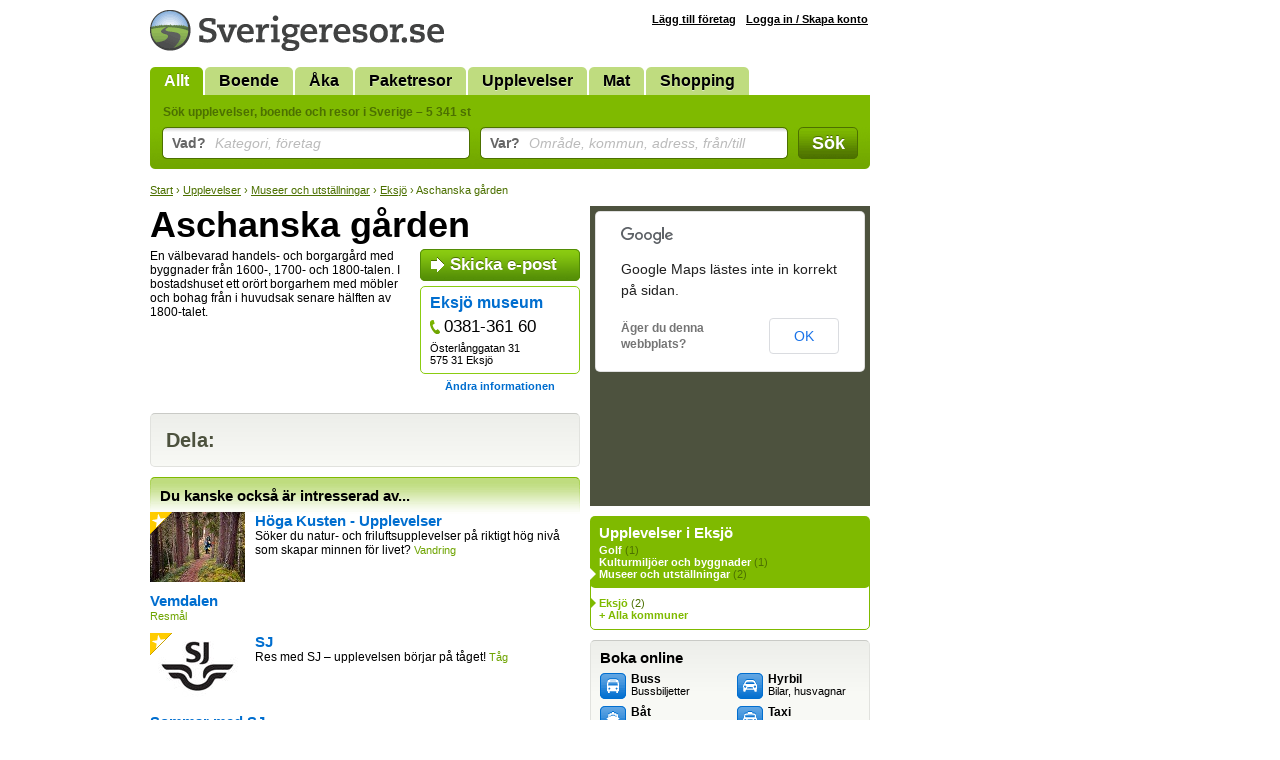

--- FILE ---
content_type: text/html; Charset=utf-8
request_url: https://www.sverigeresor.se/resor/sverige/museer-och-utstallningar/eksjo/aschanska-garden/2058
body_size: 3360
content:
<!DOCTYPE html>
<html lang="sv-SE">
<head>
<title>Aschanska gården, Museer och utställningar, Eksjö - Sverigeresor.se</title>
<meta charset="UTF-8">
<meta name="robots" content="index, follow">
<meta name="description" content="Läs mer om och boka Aschanska gården på Sverigeresor.se eller låt dig inspireras av mer museer och utställningar i Eksjö.">
<meta name="keywords" content="Aschanska gården, Eksjö, museer och utställningar, museer, museum, utställningar, utställning, samling, samlingar, sevärdheter, sevärt, attraktioner, attraktion, turistattraktion, turistattraktioner">

<link rel="stylesheet" href="/def.css?v=38">
<link rel="shortcut icon" href="/favicon.ico">
<script type="text/javascript" src="https://ajax.googleapis.com/ajax/libs/jquery/1.7.2/jquery.min.js"></script>
<!--[if lt IE 9]><style>.fi input {margin-top: 2px;} .autocomplete {margin-top: -7px;}</style><![endif]-->
<!--[if IE]><style>.fi input {margin-left: 2px;} .autocomplete {margin-left: -2px;}</style><![endif]-->
<link href="/resor/sverige/museer-och-utstallningar/eksjo/aschanska-garden/2058" rel="canonical">
<style>
	#showMessage { display: none; text-align:center; border-radius:7px; background: #C00; width:700px; margin-top: -5px; color: #FFF; font-size: 16px; font-weight: bold; padding: 5px 10px ; margin-bottom: 10px; }
</style>
<script>
	function showMessage() {
		$("#showMessage").css({"display": "block"});
		setTimeout("hideMessage()", 25000);
	}
	
	function hideMessage() {
		$('#showMessage').fadeOut();	
	}
	
	
</script>

</head>
<body>
<div id="c">

<div id="cw">
<div id="ch">
<a href="/"><img src="/img/logotyp-sverigeresor.png" alt="Sverigeresor.se" width="294" height="41"></a>
</div>
<ul id="menu"><li class="sel"><a href="/">Allt</a></li><li><a href="/logi-i-sverige">Boende</a></li><li><a href="/aka-i-sverige">Åka</a></li><li><a href="/paketresor-i-sverige">Paketresor</a></li><li><a href="/upplevelser">Upplevelser</a></li><li><a href="/mat">Mat</a></li><li><a href="/shopping">Shopping</a></li></ul>
<form action="/resor.asp" method="get" id="sb">
<div class="padding">
<h2>Sök upplevelser, boende och resor i Sverige &ndash; 5 341 st</h2>

<div class="fc fct">
<div class="fi"><input type="text" id="what" name="what" value=""></div>
<label for="what" class="overlabel"><strong>Vad?</strong> Kategori, företag</label>
</div>

<div class="fc fct">
<div class="fi"><input type="text" id="where" name="where" value=""></div>
<label for="where" class="overlabel"><strong>Var?</strong> Område, kommun, adress, från/till</label>
</div>

<div class="fc fcb"><button type="submit">Sök</button></div>

<div class="x"></div>
</div>
</form><nav class="bc"><a href="/">Start</a> &rsaquo; <a href="/upplevelser">Upplevelser</a> &rsaquo; <a href="/resekatalog/museer-och-utstallningar/80/0">Museer och utställningar</a> &rsaquo; <a href="/resekatalog/museer-och-utstallningar/80/33">Eksjö</a> &rsaquo; Aschanska gården</nav>
<div id="c1">
<h1>Aschanska gården</h1><div id="info" ><div class="padding"><a href="/resa.epost.asp?id=2058" class="ext">Skicka e-post</a><div class="company"><h2><a href="/resor.asp?p=1732">Eksjö museum</a> </h2><a href="callto:+4638136160" class="phone" title="Telefon">0381-361 60</a><p>Österlånggatan 31<br>575 31 Eksjö<br></p></div><div style="width:150px;text-align:center;"><a href="/resa.uppdatera.asp?id=2058" class="editInfo">Ändra informationen</a></div></div><div class="padding logo"></div></div><p>En v&#228;lbevarad handels- och borgarg&#229;rd med byggnader fr&#229;n 1600-, 1700- och 1800-talen. I bostadshuset ett or&#246;rt borgarhem med m&#246;bler och bohag fr&#229;n i huvudsak senare h&#228;lften av 1800-talet.</p><div class="x"></div><div class="x"></div>
<div class="insetBox addthis_toolbox addthis_default_style addthis_32x32_style">
<h3>Dela:</h3>
<a class="addthis_button_email"></a>
<a class="addthis_button_print"></a>
<a class="addthis_button_linkedin"></a>
<a class="addthis_button_stumbleupon"></a>
<a class="addthis_button_delicious"></a>
<a class="addthis_button_twitter"></a>
<a class="addthis_button_facebook"></a>
</div>


<div id="related"></div>

</div>
<div id="c2">
<div id="srMap"></div>
<div id="bCat"><h3>Upplevelser i Eksjö</h3><div class="padding"><ul><li ><a href="/resekatalog/golf/23/33">Golf</a> (1)</li><li ><a href="/resekatalog/kulturmiljoer-och-byggnader/78/33">Kulturmiljöer och byggnader</a> (1)</li><li class="sel" ><a href="/resekatalog/museer-och-utstallningar/80/33">Museer och utställningar</a> (2)</li></ul></div></div><div id="bGeo"><div class="padding"><ul><li class="sel"><a href="/resekatalog/museer-och-utstallningar/80/33">Eksjö</a> (2)</li><li id="loadGeo" rel="80">+ Alla kommuner</li></ul></div></div><div class="insetBox" id="bBook">
<h3>Boka online</h3>
<div class="padding">
<div class="col" style="width: 137px;"><a href="/boka.buss_bussresor.asp" style="background-position: 0 0;"><strong>Buss</strong><br>Bussbiljetter</a><a href="/boka.kryssningar_farjor.asp" style="background-position: 0 -27px;"><strong>Båt</strong><br>Kryssning, färjor</a><a href="/boka.campingplatser.asp" style="background-position: 0 -54px;"><strong>Camping</strong><br>Husvagn, stugor</a></div><div class="col" style="width: 123px;"><a href="/boka.biluthyrning_hyrbil.asp" style="background-position: 0 -162px;"><strong>Hyrbil</strong><br>Bilar, husvagnar</a><a href="/boka.taxi.asp" style="background-position: 0 -324px;"><strong>Taxi</strong><br>Boka taxi</a><a href="/boka.tag_tagbiljetter.asp" style="background-position: 0 -297px;"><strong>Tåg</strong><br>Tågbiljetter</a></div><div class="x"></div>
</div>
</div><div id="bTheme">
<div><a href="/tema/skargard"><strong>Skärgård</strong><br>Upplev de små öarna i det stora havet.</a></div>
</div>

</div>

</div>

<div id="cAd" class="min">

</div>

</div>

<div id="cf">
<div class="wrap">

<div class="col min" style="width: 215px;">
<a href="http://www.trido.se/"><img src="/img/logo-trido.png" alt="Trido" class="logo"></a><br>
&copy; <a href="http://www.trido.se/">Trido AB</a> 1997-2026<br>
Alla priser är inkl. moms om ej annat anges. Sverigeresor.se garanterar ej att information om enskilda produkter stämmer.
</div>

<div class="col" style="width: 115px;">
<h3>Om oss</h3>
<a href="http://www.trido.se/kontaktaoss.asp">Kontakta Trido</a><br>
<a href="http://www.trido.se/annonsera.asp">Annonsera</a><br>
<a href="http://www.trido.se/webbplatser.asp">Om Sverigeresor.se</a><br>
<a href="http://www.trido.se/villkor.asp">Allmänna villkor</a><br>
</div>

<div class="col social" style="width: 170px;">
<h3>Följ oss!</h3>
</div>

<form method="POST" action="https://gansub.com/s/nlIKShlFTcg1U7GP9/" class="col min" style="width: 280px;">
	<h3>Nyhetsbrev</h3>
	<p>Gratis tips om upplevelser, boende och resor i Sverige <br> &ndash; direkt till din e-post!</p>	
	<p>
		<input type="text" name="email" value="Din e-postadress" id="newsletterEmail" class="input"><input type="hidden" name="format" value="h">
		<input type="submit" value="Vidare" class="buttonInline">
	</p>
</form>

<div class="x"></div>
</div>
</div>

<script src="/def.js?v=14"></script>

<script>
$(document).ready(function(){

	$("#related").load("/ajax.related.asp?item_id=2058&municipality_id=33&category_id=80", function(){
		$("#related").css("background", "none");
	});
});
</script>

<script>var addthis_config = {ui_language: "sv"};</script>
<script src="https://s7.addthis.com/js/250/addthis_widget.js#pubid=ra-4e8c4dfc64fdab67"></script>

<script>
$(function(){
	acWhat = $("#what").autocomplete({serviceUrl: "/ajax.ac-what.asp", minChars: 2, maxHeight: 999,  params: {c:''}});
	acWhere = $("#where").autocomplete({serviceUrl: "/ajax.ac-where.asp", minChars: 2, maxHeight: 999, delimiter: /(,|till|från| - )\s*/});
});
</script>

<script src="https://maps.google.com/maps/api/js?sensor=false&language=sv"></script>
<script>
$(document).ready(function(){
	var locations = [['2058', 57.6695687,14.9710158, 1]];
	initMaps(locations, 0);
});
</script>

<script>
var _gaq = _gaq || [];
_gaq.push(['_setAccount', 'UA-5283759-1']);
_gaq.push(['_trackPageview']);
(function() {
	var ga = document.createElement('script'); ga.type = 'text/javascript'; ga.async = true;
	ga.src = ('https:' == document.location.protocol ? 'https://ssl' : 'http://www') + '.google-analytics.com/ga.js';
	var s = document.getElementsByTagName('script')[0]; s.parentNode.insertBefore(ga, s);
})();
	
function trk(url, kind, label) {
	_gaq.push(['_trackEvent', 'Outbound ' + kind, url.href, label]);
}
</script>
<script defer src="https://static.cloudflareinsights.com/beacon.min.js/vcd15cbe7772f49c399c6a5babf22c1241717689176015" integrity="sha512-ZpsOmlRQV6y907TI0dKBHq9Md29nnaEIPlkf84rnaERnq6zvWvPUqr2ft8M1aS28oN72PdrCzSjY4U6VaAw1EQ==" data-cf-beacon='{"version":"2024.11.0","token":"4a528fa3fee540e98f31b023c5da6f4c","r":1,"server_timing":{"name":{"cfCacheStatus":true,"cfEdge":true,"cfExtPri":true,"cfL4":true,"cfOrigin":true,"cfSpeedBrain":true},"location_startswith":null}}' crossorigin="anonymous"></script>
</body>
</html>

--- FILE ---
content_type: text/html; Charset=utf-8
request_url: https://www.sverigeresor.se/ajax.related.asp?item_id=2058&municipality_id=33&category_id=80&_=1768656047077
body_size: 87
content:
<div id="sr"><h3>Du kanske också är intresserad av...</h3><div class="rRow pPower pPrio" id="item631537"><a href="/resor/sverige/vandring/-/hoga-kusten-upplevelser/631537" class="linkToItem"><img src="/i/27250.jpg" width="95" height="70" class="rImg" alt="Höga Kusten - Upplevelser" ><h2>H&#246;ga Kusten - Upplevelser</h2><p>S&#246;ker du natur- och friluftsupplevelser p&#229; riktigt h&#246;g niv&#229; som skapar minnen f&#246;r livet? <span class="def">Vandring</span></p></a></div><div class="rRow" id="item631248"><a href="/resor/sverige/-/harjedalen/vemdalen/631248" class="linkToItem"><h2>Vemdalen</h2><p><span class="def">Resmål</span></p></a></div><div class="rRow pPower pPrio" id="item9607"><a href="/resor/sverige/tag/-/sj/9607" class="linkToItem"><img src="/i/19584.jpg" width="95" height="70" class="rImg" alt="SJ" ><h2>SJ</h2><p>Res med SJ &#8211; upplevelsen b&#246;rjar p&#229; t&#229;get! <span class="def">T&#229;g</span></p></a></div><div class="rRow" id="item629381"><a href="/resor/sverige/tag/stockholm/sommar-med-sj/629381" class="linkToItem"><h2>Sommar med SJ</h2><p><span class="def">T&#229;g i Stockholm</span></p></a></div></div>